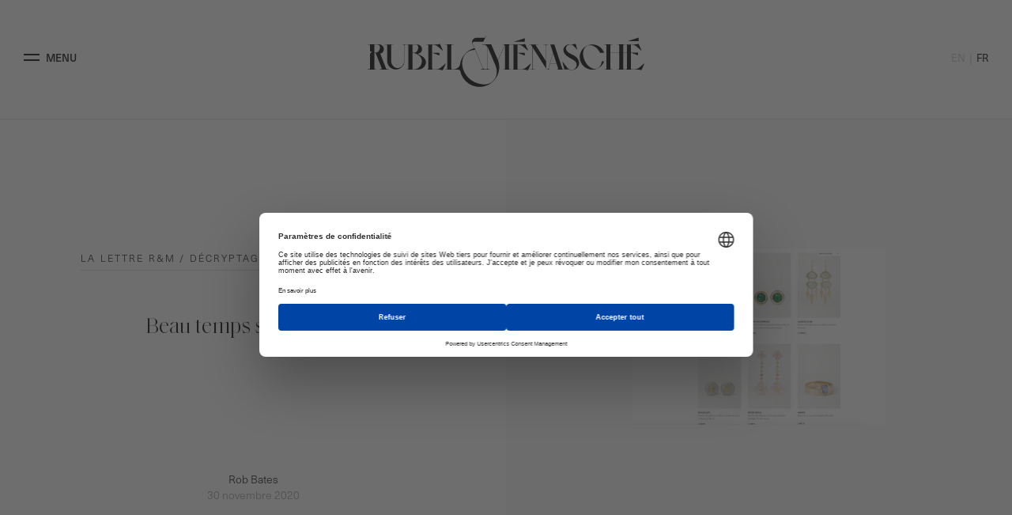

--- FILE ---
content_type: text/html; charset=UTF-8
request_url: https://www.rubel-menasche.com/beau-temps-sur-les-fetes/
body_size: 11435
content:
<!DOCTYPE html>

<html lang="fr-FR" class="no-js">
<head>
	<meta charset="UTF-8">
	<meta name="viewport" content="width=device-width, initial-scale=1,minimal-ui">
	<link rel="profile" href="http://gmpg.org/xfn/11">
	<style>body { visibility: hidden; }</style>
		<link rel="stylesheet" href="https://use.typekit.net/bou3fqh.css">
	<script src="https://web.cmp.usercentrics.eu/modules/autoblocker.js"></script><script id="usercentrics-cmp" data-settings-id="TJ8vJROgFwnYXr" data-usercentrics="Usercentrics Consent Management Platform" src="https://web.cmp.usercentrics.eu/ui/loader.js" async></script><script type="text/javascript">
	window.dataLayer = window.dataLayer || [];

	function gtag() {
		dataLayer.push(arguments);
	}

	gtag("consent", "default", {
		ad_personalization: "denied",
		ad_storage: "denied",
		ad_user_data: "denied",
		analytics_storage: "denied",
		functionality_storage: "denied",
		personalization_storage: "denied",
		security_storage: "granted",
		wait_for_update: 500,
	});
	gtag("set", "ads_data_redaction", true);
	</script>
<script>(function(html){html.className = html.className.replace(/\bno-js\b/,'js')})(document.documentElement);</script>
<meta name='robots' content='index, follow, max-image-preview:large, max-snippet:-1, max-video-preview:-1' />
	<style>img:is([sizes="auto" i], [sizes^="auto," i]) { contain-intrinsic-size: 3000px 1500px }</style>
	<link rel="alternate" href="https://www.rubel-menasche.com/en/looking-like-a-happy-holiday-forecasters-say/" hreflang="en" />
<link rel="alternate" href="https://www.rubel-menasche.com/beau-temps-sur-les-fetes/" hreflang="fr" />

	<!-- This site is optimized with the Yoast SEO plugin v26.6 - https://yoast.com/wordpress/plugins/seo/ -->
	<title>Beau temps sur les fêtes - Rubel &amp; Ménasché</title>
	<link rel="canonical" href="https://www.rubel-menasche.com/beau-temps-sur-les-fetes/" />
	<meta property="og:locale" content="fr_FR" />
	<meta property="og:locale:alternate" content="en_US" />
	<meta property="og:type" content="article" />
	<meta property="og:title" content="Beau temps sur les fêtes - Rubel &amp; Ménasché" />
	<meta property="og:description" content="Les ventes pour les fêtes de fin d’année devraient augmenter entre 3,6 % et 5,2 % cette année, bien que la pandémie de Covid-19 continue de présenter des risques pour le retail, a indiqué la National Retail Federation dans ses prévisions annuelles pour les fêtes. Pourtant, si les chiffres atteignent l’extrémité haute des prévisions, cette [&hellip;]" />
	<meta property="og:url" content="https://www.rubel-menasche.com/beau-temps-sur-les-fetes/" />
	<meta property="og:site_name" content="Rubel &amp; Ménasché" />
	<meta property="article:published_time" content="2020-11-30T15:11:19+00:00" />
	<meta property="article:modified_time" content="2020-11-30T15:11:31+00:00" />
	<meta property="og:image" content="https://www.rubel-menasche.com/wp-content/uploads/2020/11/Copyright-Net_a_porter_Website_2020_Holiday_shopping_online.png" />
	<meta property="og:image:width" content="1000" />
	<meta property="og:image:height" content="692" />
	<meta property="og:image:type" content="image/png" />
	<meta name="author" content="Rob Bates" />
	<meta name="twitter:label1" content="Écrit par" />
	<meta name="twitter:data1" content="Rob Bates" />
	<meta name="twitter:label2" content="Durée de lecture estimée" />
	<meta name="twitter:data2" content="2 minutes" />
	<script type="application/ld+json" class="yoast-schema-graph">{"@context":"https://schema.org","@graph":[{"@type":"WebPage","@id":"https://www.rubel-menasche.com/beau-temps-sur-les-fetes/","url":"https://www.rubel-menasche.com/beau-temps-sur-les-fetes/","name":"Beau temps sur les fêtes - Rubel &amp; Ménasché","isPartOf":{"@id":"https://www.rubel-menasche.com/#website"},"primaryImageOfPage":{"@id":"https://www.rubel-menasche.com/beau-temps-sur-les-fetes/#primaryimage"},"image":{"@id":"https://www.rubel-menasche.com/beau-temps-sur-les-fetes/#primaryimage"},"thumbnailUrl":"https://www.rubel-menasche.com/wp-content/uploads/2020/11/Copyright-Net_a_porter_Website_2020_Holiday_shopping_online.png","datePublished":"2020-11-30T15:11:19+00:00","dateModified":"2020-11-30T15:11:31+00:00","author":{"@id":"https://www.rubel-menasche.com/#/schema/person/9ab0d7a66bbcf1c37066a989fdf57c24"},"inLanguage":"fr-FR","potentialAction":[{"@type":"ReadAction","target":["https://www.rubel-menasche.com/beau-temps-sur-les-fetes/"]}]},{"@type":"ImageObject","inLanguage":"fr-FR","@id":"https://www.rubel-menasche.com/beau-temps-sur-les-fetes/#primaryimage","url":"https://www.rubel-menasche.com/wp-content/uploads/2020/11/Copyright-Net_a_porter_Website_2020_Holiday_shopping_online.png","contentUrl":"https://www.rubel-menasche.com/wp-content/uploads/2020/11/Copyright-Net_a_porter_Website_2020_Holiday_shopping_online.png","width":1000,"height":692},{"@type":"WebSite","@id":"https://www.rubel-menasche.com/#website","url":"https://www.rubel-menasche.com/","name":"Rubel &amp; Ménasché","description":"","potentialAction":[{"@type":"SearchAction","target":{"@type":"EntryPoint","urlTemplate":"https://www.rubel-menasche.com/?s={search_term_string}"},"query-input":{"@type":"PropertyValueSpecification","valueRequired":true,"valueName":"search_term_string"}}],"inLanguage":"fr-FR"},{"@type":"Person","@id":"https://www.rubel-menasche.com/#/schema/person/9ab0d7a66bbcf1c37066a989fdf57c24","name":"Rob Bates","image":{"@type":"ImageObject","inLanguage":"fr-FR","@id":"https://www.rubel-menasche.com/#/schema/person/image/","url":"https://secure.gravatar.com/avatar/2d84c4dc496eb143e180835f6c21a9ffd18dc032cd9eadd9d3f4def8b7a715f5?s=96&d=mm&r=g","contentUrl":"https://secure.gravatar.com/avatar/2d84c4dc496eb143e180835f6c21a9ffd18dc032cd9eadd9d3f4def8b7a715f5?s=96&d=mm&r=g","caption":"Rob Bates"},"sameAs":["http://www.jckonline.com/blogs/cutting-remarks"],"url":"https://www.rubel-menasche.com/author/rob-bates/"}]}</script>
	<!-- / Yoast SEO plugin. -->


<link rel="alternate" type="application/rss+xml" title="Rubel &amp; Ménasché &raquo; Flux" href="https://www.rubel-menasche.com/feed/" />
<link rel="alternate" type="application/rss+xml" title="Rubel &amp; Ménasché &raquo; Flux des commentaires" href="https://www.rubel-menasche.com/comments/feed/" />
<style id='classic-theme-styles-inline-css' type='text/css'>
/*! This file is auto-generated */
.wp-block-button__link{color:#fff;background-color:#32373c;border-radius:9999px;box-shadow:none;text-decoration:none;padding:calc(.667em + 2px) calc(1.333em + 2px);font-size:1.125em}.wp-block-file__button{background:#32373c;color:#fff;text-decoration:none}
</style>
<style id='safe-svg-svg-icon-style-inline-css' type='text/css'>
.safe-svg-cover{text-align:center}.safe-svg-cover .safe-svg-inside{display:inline-block;max-width:100%}.safe-svg-cover svg{fill:currentColor;height:100%;max-height:100%;max-width:100%;width:100%}

</style>
<style id='global-styles-inline-css' type='text/css'>
:root{--wp--preset--aspect-ratio--square: 1;--wp--preset--aspect-ratio--4-3: 4/3;--wp--preset--aspect-ratio--3-4: 3/4;--wp--preset--aspect-ratio--3-2: 3/2;--wp--preset--aspect-ratio--2-3: 2/3;--wp--preset--aspect-ratio--16-9: 16/9;--wp--preset--aspect-ratio--9-16: 9/16;--wp--preset--color--black: #000000;--wp--preset--color--cyan-bluish-gray: #abb8c3;--wp--preset--color--white: #fff;--wp--preset--color--pale-pink: #f78da7;--wp--preset--color--vivid-red: #cf2e2e;--wp--preset--color--luminous-vivid-orange: #ff6900;--wp--preset--color--luminous-vivid-amber: #fcb900;--wp--preset--color--light-green-cyan: #7bdcb5;--wp--preset--color--vivid-green-cyan: #00d084;--wp--preset--color--pale-cyan-blue: #8ed1fc;--wp--preset--color--vivid-cyan-blue: #0693e3;--wp--preset--color--vivid-purple: #9b51e0;--wp--preset--color--dark-gray: #1a1a1a;--wp--preset--color--medium-gray: #686868;--wp--preset--color--light-gray: #e5e5e5;--wp--preset--color--blue-gray: #4d545c;--wp--preset--color--bright-blue: #007acc;--wp--preset--color--light-blue: #9adffd;--wp--preset--color--dark-brown: #402b30;--wp--preset--color--medium-brown: #774e24;--wp--preset--color--dark-red: #640c1f;--wp--preset--color--bright-red: #ff675f;--wp--preset--color--yellow: #ffef8e;--wp--preset--gradient--vivid-cyan-blue-to-vivid-purple: linear-gradient(135deg,rgba(6,147,227,1) 0%,rgb(155,81,224) 100%);--wp--preset--gradient--light-green-cyan-to-vivid-green-cyan: linear-gradient(135deg,rgb(122,220,180) 0%,rgb(0,208,130) 100%);--wp--preset--gradient--luminous-vivid-amber-to-luminous-vivid-orange: linear-gradient(135deg,rgba(252,185,0,1) 0%,rgba(255,105,0,1) 100%);--wp--preset--gradient--luminous-vivid-orange-to-vivid-red: linear-gradient(135deg,rgba(255,105,0,1) 0%,rgb(207,46,46) 100%);--wp--preset--gradient--very-light-gray-to-cyan-bluish-gray: linear-gradient(135deg,rgb(238,238,238) 0%,rgb(169,184,195) 100%);--wp--preset--gradient--cool-to-warm-spectrum: linear-gradient(135deg,rgb(74,234,220) 0%,rgb(151,120,209) 20%,rgb(207,42,186) 40%,rgb(238,44,130) 60%,rgb(251,105,98) 80%,rgb(254,248,76) 100%);--wp--preset--gradient--blush-light-purple: linear-gradient(135deg,rgb(255,206,236) 0%,rgb(152,150,240) 100%);--wp--preset--gradient--blush-bordeaux: linear-gradient(135deg,rgb(254,205,165) 0%,rgb(254,45,45) 50%,rgb(107,0,62) 100%);--wp--preset--gradient--luminous-dusk: linear-gradient(135deg,rgb(255,203,112) 0%,rgb(199,81,192) 50%,rgb(65,88,208) 100%);--wp--preset--gradient--pale-ocean: linear-gradient(135deg,rgb(255,245,203) 0%,rgb(182,227,212) 50%,rgb(51,167,181) 100%);--wp--preset--gradient--electric-grass: linear-gradient(135deg,rgb(202,248,128) 0%,rgb(113,206,126) 100%);--wp--preset--gradient--midnight: linear-gradient(135deg,rgb(2,3,129) 0%,rgb(40,116,252) 100%);--wp--preset--font-size--small: 13px;--wp--preset--font-size--medium: 20px;--wp--preset--font-size--large: 36px;--wp--preset--font-size--x-large: 42px;--wp--preset--spacing--20: 0.44rem;--wp--preset--spacing--30: 0.67rem;--wp--preset--spacing--40: 1rem;--wp--preset--spacing--50: 1.5rem;--wp--preset--spacing--60: 2.25rem;--wp--preset--spacing--70: 3.38rem;--wp--preset--spacing--80: 5.06rem;--wp--preset--shadow--natural: 6px 6px 9px rgba(0, 0, 0, 0.2);--wp--preset--shadow--deep: 12px 12px 50px rgba(0, 0, 0, 0.4);--wp--preset--shadow--sharp: 6px 6px 0px rgba(0, 0, 0, 0.2);--wp--preset--shadow--outlined: 6px 6px 0px -3px rgba(255, 255, 255, 1), 6px 6px rgba(0, 0, 0, 1);--wp--preset--shadow--crisp: 6px 6px 0px rgba(0, 0, 0, 1);}:where(.is-layout-flex){gap: 0.5em;}:where(.is-layout-grid){gap: 0.5em;}body .is-layout-flex{display: flex;}.is-layout-flex{flex-wrap: wrap;align-items: center;}.is-layout-flex > :is(*, div){margin: 0;}body .is-layout-grid{display: grid;}.is-layout-grid > :is(*, div){margin: 0;}:where(.wp-block-columns.is-layout-flex){gap: 2em;}:where(.wp-block-columns.is-layout-grid){gap: 2em;}:where(.wp-block-post-template.is-layout-flex){gap: 1.25em;}:where(.wp-block-post-template.is-layout-grid){gap: 1.25em;}.has-black-color{color: var(--wp--preset--color--black) !important;}.has-cyan-bluish-gray-color{color: var(--wp--preset--color--cyan-bluish-gray) !important;}.has-white-color{color: var(--wp--preset--color--white) !important;}.has-pale-pink-color{color: var(--wp--preset--color--pale-pink) !important;}.has-vivid-red-color{color: var(--wp--preset--color--vivid-red) !important;}.has-luminous-vivid-orange-color{color: var(--wp--preset--color--luminous-vivid-orange) !important;}.has-luminous-vivid-amber-color{color: var(--wp--preset--color--luminous-vivid-amber) !important;}.has-light-green-cyan-color{color: var(--wp--preset--color--light-green-cyan) !important;}.has-vivid-green-cyan-color{color: var(--wp--preset--color--vivid-green-cyan) !important;}.has-pale-cyan-blue-color{color: var(--wp--preset--color--pale-cyan-blue) !important;}.has-vivid-cyan-blue-color{color: var(--wp--preset--color--vivid-cyan-blue) !important;}.has-vivid-purple-color{color: var(--wp--preset--color--vivid-purple) !important;}.has-black-background-color{background-color: var(--wp--preset--color--black) !important;}.has-cyan-bluish-gray-background-color{background-color: var(--wp--preset--color--cyan-bluish-gray) !important;}.has-white-background-color{background-color: var(--wp--preset--color--white) !important;}.has-pale-pink-background-color{background-color: var(--wp--preset--color--pale-pink) !important;}.has-vivid-red-background-color{background-color: var(--wp--preset--color--vivid-red) !important;}.has-luminous-vivid-orange-background-color{background-color: var(--wp--preset--color--luminous-vivid-orange) !important;}.has-luminous-vivid-amber-background-color{background-color: var(--wp--preset--color--luminous-vivid-amber) !important;}.has-light-green-cyan-background-color{background-color: var(--wp--preset--color--light-green-cyan) !important;}.has-vivid-green-cyan-background-color{background-color: var(--wp--preset--color--vivid-green-cyan) !important;}.has-pale-cyan-blue-background-color{background-color: var(--wp--preset--color--pale-cyan-blue) !important;}.has-vivid-cyan-blue-background-color{background-color: var(--wp--preset--color--vivid-cyan-blue) !important;}.has-vivid-purple-background-color{background-color: var(--wp--preset--color--vivid-purple) !important;}.has-black-border-color{border-color: var(--wp--preset--color--black) !important;}.has-cyan-bluish-gray-border-color{border-color: var(--wp--preset--color--cyan-bluish-gray) !important;}.has-white-border-color{border-color: var(--wp--preset--color--white) !important;}.has-pale-pink-border-color{border-color: var(--wp--preset--color--pale-pink) !important;}.has-vivid-red-border-color{border-color: var(--wp--preset--color--vivid-red) !important;}.has-luminous-vivid-orange-border-color{border-color: var(--wp--preset--color--luminous-vivid-orange) !important;}.has-luminous-vivid-amber-border-color{border-color: var(--wp--preset--color--luminous-vivid-amber) !important;}.has-light-green-cyan-border-color{border-color: var(--wp--preset--color--light-green-cyan) !important;}.has-vivid-green-cyan-border-color{border-color: var(--wp--preset--color--vivid-green-cyan) !important;}.has-pale-cyan-blue-border-color{border-color: var(--wp--preset--color--pale-cyan-blue) !important;}.has-vivid-cyan-blue-border-color{border-color: var(--wp--preset--color--vivid-cyan-blue) !important;}.has-vivid-purple-border-color{border-color: var(--wp--preset--color--vivid-purple) !important;}.has-vivid-cyan-blue-to-vivid-purple-gradient-background{background: var(--wp--preset--gradient--vivid-cyan-blue-to-vivid-purple) !important;}.has-light-green-cyan-to-vivid-green-cyan-gradient-background{background: var(--wp--preset--gradient--light-green-cyan-to-vivid-green-cyan) !important;}.has-luminous-vivid-amber-to-luminous-vivid-orange-gradient-background{background: var(--wp--preset--gradient--luminous-vivid-amber-to-luminous-vivid-orange) !important;}.has-luminous-vivid-orange-to-vivid-red-gradient-background{background: var(--wp--preset--gradient--luminous-vivid-orange-to-vivid-red) !important;}.has-very-light-gray-to-cyan-bluish-gray-gradient-background{background: var(--wp--preset--gradient--very-light-gray-to-cyan-bluish-gray) !important;}.has-cool-to-warm-spectrum-gradient-background{background: var(--wp--preset--gradient--cool-to-warm-spectrum) !important;}.has-blush-light-purple-gradient-background{background: var(--wp--preset--gradient--blush-light-purple) !important;}.has-blush-bordeaux-gradient-background{background: var(--wp--preset--gradient--blush-bordeaux) !important;}.has-luminous-dusk-gradient-background{background: var(--wp--preset--gradient--luminous-dusk) !important;}.has-pale-ocean-gradient-background{background: var(--wp--preset--gradient--pale-ocean) !important;}.has-electric-grass-gradient-background{background: var(--wp--preset--gradient--electric-grass) !important;}.has-midnight-gradient-background{background: var(--wp--preset--gradient--midnight) !important;}.has-small-font-size{font-size: var(--wp--preset--font-size--small) !important;}.has-medium-font-size{font-size: var(--wp--preset--font-size--medium) !important;}.has-large-font-size{font-size: var(--wp--preset--font-size--large) !important;}.has-x-large-font-size{font-size: var(--wp--preset--font-size--x-large) !important;}
:where(.wp-block-post-template.is-layout-flex){gap: 1.25em;}:where(.wp-block-post-template.is-layout-grid){gap: 1.25em;}
:where(.wp-block-columns.is-layout-flex){gap: 2em;}:where(.wp-block-columns.is-layout-grid){gap: 2em;}
:root :where(.wp-block-pullquote){font-size: 1.5em;line-height: 1.6;}
</style>
<link rel='stylesheet' id='style-css' href='https://www.rubel-menasche.com/wp-content/themes/rubel/style.css?ver=1655755731' type='text/css' media='all' />
<script type="text/javascript" src="https://www.rubel-menasche.com/wp-content/themes/rubel/js/modernizr-custom.js?ver=1655755731" id="modernizr-js"></script>
<script type="text/javascript" src="https://www.rubel-menasche.com/wp-content/plugins/jquery-updater/js/jquery-3.7.1.min.js?ver=1655755731" id="jquery-core-js"></script>
<script type="text/javascript" src="https://www.rubel-menasche.com/wp-content/plugins/jquery-updater/js/jquery-migrate-3.5.2.min.js?ver=1655755731" id="jquery-migrate-js"></script>
<link rel="https://api.w.org/" href="https://www.rubel-menasche.com/wp-json/" /><link rel="alternate" title="JSON" type="application/json" href="https://www.rubel-menasche.com/wp-json/wp/v2/posts/40239" /><link rel="EditURI" type="application/rsd+xml" title="RSD" href="https://www.rubel-menasche.com/xmlrpc.php?rsd" />

<link rel='shortlink' href='https://www.rubel-menasche.com/?p=40239' />
<link rel="alternate" title="oEmbed (JSON)" type="application/json+oembed" href="https://www.rubel-menasche.com/wp-json/oembed/1.0/embed?url=https%3A%2F%2Fwww.rubel-menasche.com%2Fbeau-temps-sur-les-fetes%2F&#038;lang=fr" />
<link rel="alternate" title="oEmbed (XML)" type="text/xml+oembed" href="https://www.rubel-menasche.com/wp-json/oembed/1.0/embed?url=https%3A%2F%2Fwww.rubel-menasche.com%2Fbeau-temps-sur-les-fetes%2F&#038;format=xml&#038;lang=fr" />
<link rel="icon" href="https://www.rubel-menasche.com/wp-content/uploads/2020/01/cropped-rm-32x32.jpg" sizes="32x32" />
<link rel="icon" href="https://www.rubel-menasche.com/wp-content/uploads/2020/01/cropped-rm-192x192.jpg" sizes="192x192" />
<link rel="apple-touch-icon" href="https://www.rubel-menasche.com/wp-content/uploads/2020/01/cropped-rm-180x180.jpg" />
<meta name="msapplication-TileImage" content="https://www.rubel-menasche.com/wp-content/uploads/2020/01/cropped-rm-270x270.jpg" />
		<style type="text/css" id="wp-custom-css">
			.main-content p, .main-content li {
    -webkit-hyphens: initial !important;
    -ms-hyphens: initial!important;
    hyphens: initial!important;
}



.video-intro .logo>img {
    z-index: 0 !important;
}

.grecaptcha-badge {
    display: none !important;
}

@media (max-width: 768px) {
  .labels img {
    max-width: 70px !important;
  }
	
	.header-page .page-intro-logo svg {
    top: -50px;
}
}		</style>
				<script type="text/javascript">
	var wp_url="https://www.rubel-menasche.com";
	</script>
	
	
	
</head>
<body class="wp-singular post-template-default single single-post postid-40239 single-format-standard wp-embed-responsive wp-theme-rubel waiting beau-temps-sur-les-fetes">
<script>document.body.style.visibility='visible';</script>
	<script>document.querySelector('body').classList.remove('waiting');</script>

<header id="header" class="header">
	<nav class='site-navigation'>
		<div class="container-large">
			<div class="row-wm">
				<a href="#" class='open-menu-btn'>	
					<span role='button'>
						<span class="line"></span>
						<span class="line"></span>
					</span>
					<span class="label">Menu</span>
				</a>
				<a href="https://www.rubel-menasche.com#skip" class="logo">
					<strong>Rubel & Ménasché</strong>
					<img src="https://www.rubel-menasche.com/wp-content/themes/rubel/img/logo-large.svg" alt="Rubel & Ménasché" class='logo-full'>
					<img src="https://www.rubel-menasche.com/wp-content/themes/rubel/img/logo-small.svg" alt="Rubel & Ménasché" class='logo-minimal'>
				</a>
								<ul class="lang-switcher">	<li class="lang-item lang-item-5359 lang-item-en lang-item-first"><a lang="en-US" hreflang="en-US" href="https://www.rubel-menasche.com/en/looking-like-a-happy-holiday-forecasters-say/">en</a></li>
	<li class="lang-item lang-item-5362 lang-item-fr current-lang"><a lang="fr-FR" hreflang="fr-FR" href="https://www.rubel-menasche.com/beau-temps-sur-les-fetes/" aria-current="true">fr</a></li>
</ul>
							</div>
		</div>
	</nav>
	<nav class="site-menu-main">
		<div class="container-large">
			<div class="esperluette">
				<svg id="esp-menu" data-name="esperluette" xmlns="http://www.w3.org/2000/svg" viewBox="0 0 438 567" width="438" height="567"><defs><style>.cls-1{fill-rule:evenodd;}</style></defs><title>esperluette</title><path class="cls-1" d="M297.82,97.05l99.27,235.16c24.53,66.55,13.87,127.9-25.86,167.66-25.36,25.38-58.42,39.67-96.35,39.67-56.13,0-127.38-21.25-178-71.93C12,382.68,3.82,258.17,66.72,195.23c25.71-25.73,60.93-40.37,102.53-38.95l85.82,202.94a9,9,0,0,1,.58,3.12,9.28,9.28,0,0,1-9,9.27H230.41v2.52h59.32l-.05-2.52H275.4a19,19,0,0,1-17.22-11.52h0L145.31,93.23c-.4-.94-.78-1.84-1.13-2.94-4.46-14.12,3.17-26.19,17.65-26.19l11.61,0h87.29l31.92-64-3.37,0L279.06,20.49H196l-.58,0c-13.31.37-29.46,1.7-40.26,10-21.45,16.53-23.09,37.06-15.34,56h0l.13.32.08.2,0,.08,20.86,49.33A219,219,0,0,0,64.05,192.9c-85.4,85.47-85.4,224.53,0,310s224.38,85.47,309.78,0a219.52,219.52,0,0,0,50.7-230.8v0l-.06-.15c0-.05,0-.08,0-.13h0l-.34-.88-1.25-3.28L348.41,94.47l-44.62.06H253.36v2.52Z"/></svg>
			</div>
			<a href="#" class='close-menu-btn'>
				
				<span role='button'>
					<span class="line"></span>
					<span class="line"></span>
				</span>
				<span class="label">Fermer Menu</span>
			</a>
			<div class="menu-main-menu-container"><ul id="menu-main-menu" class="primary-menu"><li class=' menu-item menu-item-type-post_type menu-item-object-page expertise'><a href="https://www.rubel-menasche.com/expertise/"><span class='italic'>Notre </span><span class='regular'>Expertise</span></a></li>
<li class=' menu-item menu-item-type-post_type menu-item-object-page innovations'><a href="https://www.rubel-menasche.com/innovations/"><span class='italic'>Nos</span> <span class='regular'>Innovations</span></a></li>
<li class=' menu-item menu-item-type-post_type menu-item-object-page atelier'><a href="https://www.rubel-menasche.com/atelier/"><span class='italic'>Notre </span><span class='regular'>Atelier</span></a></li>
<li class=' menu-item menu-item-type-post_type menu-item-object-page histoire'><a href="https://www.rubel-menasche.com/histoire/"><span class='italic'>Notre </span><span class='regular'>Histoire</span></a></li>
<li class=' menu-item menu-item-type-post_type menu-item-object-page engagements'><a href="https://www.rubel-menasche.com/engagements/"><span class='italic'>Nos </span><span class='regular'>Engagements</span></a></li>
<li class=' menu-item menu-item-type-post_type menu-item-object-page current_page_parent lettre-rm'><a href="https://www.rubel-menasche.com/lettre-rm/"><span class='italic'>La </span><span class='regular'>Lettre R&M</span></a></li>
</ul></div>			<div class="menu-secondary-menu-container"><ul id="menu-secondary-menu" class="secondary-menu"><li id="menu-item-37859" class="menu-item menu-item-type-custom menu-item-object-custom menu-item-home menu-item-37859"><a href="https://www.rubel-menasche.com">Accueil</a></li>
<li id="menu-item-36374" class="menu-item menu-item-type-post_type menu-item-object-page menu-item-36374"><a href="https://www.rubel-menasche.com/contact/">Nous contacter</a></li>
<li id="menu-item-36375" class="menu-item menu-item-type-post_type menu-item-object-page menu-item-36375"><a href="https://www.rubel-menasche.com/nous-rejoindre/">Nous rejoindre</a></li>
<li id="menu-item-45532" class="menu-item menu-item-type-custom menu-item-object-custom menu-item-45532"><a target="_blank" href="https://www.rubel-menasche.com/wp-content/uploads/2025/11/RM-RI2025-FR.pdf">Rapport d&rsquo;impact 2025</a></li>
<li id="menu-item-53162" class="menu-item menu-item-type-post_type menu-item-object-page menu-item-53162"><a href="https://www.rubel-menasche.com/programme-femmes-entrepreneures/">Programme femmes entrepreneures</a></li>
</ul></div>			<ul class="lang-switcher">	<li class="lang-item lang-item-5359 lang-item-en lang-item-first"><a lang="en-US" hreflang="en-US" href="https://www.rubel-menasche.com/en/looking-like-a-happy-holiday-forecasters-say/">en</a></li>
	<li class="lang-item lang-item-5362 lang-item-fr current-lang"><a lang="fr-FR" hreflang="fr-FR" href="https://www.rubel-menasche.com/beau-temps-sur-les-fetes/" aria-current="true">fr</a></li>
</ul>
		</div>
	</nav>
</header>
<div id="page" class="site fadeIn">
	<div class="site-inner">
		<div id="content" class="site-content">

<div id="primary" class="content-area">
	<main id="main" class="site-main" role="main">
					<header class="header-page">
				<div class="container-large">
					<div class="row">
						<div class="header-content">
							<div class="small-title">
																<a href="https://www.rubel-menasche.com/lettre-rm/cat/decryptage-de-la-chaine-de-valeur#archive-content">
								La lettre R&#038;M / Décryptage de la chaîne de valeur 
								</a>
							</div>
							<h1 class="post-title">
								Beau temps sur les fêtes							</h1>
							<div class="meta">
								<div class="author">Rob Bates</div>
								<time datetime="30-11-2020">30 novembre 2020</time>
							</div>
						</div>
						<div class="header-image">
																								<picture>
										<!--[if IE 9]><video style="display: none;"><![endif]-->
										<source srcset="https://www.rubel-menasche.com/wp-content/uploads/fly-images/40245/Copyright-Net_a_porter_Website_2020_Holiday_shopping_online-553x999999.png, https://www.rubel-menasche.com/wp-content/uploads/fly-images/40245/Copyright-Net_a_porter_Website_2020_Holiday_shopping_online-1106x999999.png 2x" media="(min-width: 768px)">
										<source srcset="https://www.rubel-menasche.com/wp-content/uploads/fly-images/40245/Copyright-Net_a_porter_Website_2020_Holiday_shopping_online-210x276.png, https://www.rubel-menasche.com/wp-content/uploads/fly-images/40245/Copyright-Net_a_porter_Website_2020_Holiday_shopping_online-420x552.png 2x" media="(max-width: 767px)">
										<!--[if IE 9]></video><![endif]--><img src="[data-uri]" srcset="https://www.rubel-menasche.com/wp-content/uploads/fly-images/40245/Copyright-Net_a_porter_Website_2020_Holiday_shopping_online-553x999999.png" alt="" class="lazy">
									</picture>
													</div>
					</div>
				</div>
			</header>
			<div class="container-large">
				<div class="main-content">
					<div class="post-content">
						<p><strong>Les ventes pour les fêtes de fin d’année devraient augmenter entre 3,6 % et 5,2 % cette année, bien que la pandémie de Covid-19 continue de présenter <a href="https://www.jckonline.com/editorial-article/2nd-stimulus-stalled-holiday-sales/" target="_blank" rel="noopener noreferrer">des risques pour le retail</a>, a indiqué la National Retail Federation dans ses prévisions annuelles pour les fêtes.</strong><span id="more-40239"></span></p>
<p>Pourtant, <strong>si les chiffres atteignent l’extrémité haute des prévisions, cette année pourrait être la meilleure depuis 2017</strong>, lorsque les ventes avaient progressé de 5,3 %, et 2014, lorsqu’elles avaient augmenté de 5,1 %. Elle afficherait également la plus forte hausse des ventes pour les fêtes de ces cinq dernières années, dont la moyenne était de 3,5 %.</p>
<p>Dans une autre enquête, <strong>la NRF a montré que 18 % des consommateurs avaient l’intention d’acheter des bijoux pour les fêtes, en légère baisse</strong> par rapport aux 20 % qui prévoyaient de le faire l’année dernière. <strong>Elle a également montré que 20 % des consommateurs aimeraient recevoir des bijoux, contre 23 % l’année dernière.</strong></p>
<p>Dans un communiqué, Jack Kleinhenz, directeur de l’économie de la NRF, a déclaré que l’épidémie de Covid-19, actuellement hors de contrôle, avait fait naître des doutes importants quant à la volonté des consommateurs de dépenser de l’argent.</p>
<p><strong>Il a toutefois affirmé que tout se passerait bien si les consommateurs restaient « <em>confiants et optimistes </em>»</strong>, faisant remarquer que de nombreux ménages disposaient de finances solides, renforcées par un marché boursier solide, une hausse des valeurs de l’immobilier et une progression de l’épargne, aidée par les chèques d’incitation du gouvernement. De plus, les coûts de l’énergie sont bas et les consommateurs dépensent peu pour des services personnels, des voyages ou des loisirs.</p>
<p>« <em>Les consommateurs ont connu une année difficile mais devraient dépenser davantage que ce qu’on aurait pu attendre il y a quelques mois à peine</em>, a-t-il déclaré. <em>Après tout ce qu’ils ont traversé,<strong> le facteur psychologique devrait les amener à penser qu’ils se doivent, à eux et à leur famille, de vivre de meilleures fêtes que d’habitude</strong>.</em> »</p>
<p>Un nouveau rapport <em>Diamond Insight</em> de De Beers Group, publié jeudi 19 novembre, a montré que <strong>les fiançailles devraient être le plus gros moteur de la demande de bijoux pour ces fêtes.</strong></p>
<p>Dans un sondage mené avec le site de mariage <a href="https://www.theknot.com/" target="_blank" rel="noopener noreferrer"><em>The Knot</em></a>, une majorité de personnes interrogées (54 %) ont affirmé qu’<strong>en raison des restrictions liées à la Covid-19, elles pensaient davantage à leur bague de fiançailles qu’au mariage lui-même</strong> (32 %) ou à la lune de miel (15 %).</p>
<p><a href="https://www.jckonline.com/editorial-article/happy-holiday-forecasters-say/" target="_blank" rel="noopener noreferrer"><strong>Source JCK Online</strong></a></p>
<div>
<hr align="left" size="1" width="33%" />
</div>
<p><span style="font-size: 8pt;"> <em>Photo © Net à porter.</em> </span></p>
					</div>
				</div>
				
			</div>
					 
							<footer>
					<div class="article-related-group">
						<div class="container-large">
							<div class="row">
																	<article class="pas-de-relance-des-ventes-de-luxe-avant-deux-ans">
										<div class="wrapper">
											<div class='home-related-3-title article-related-subhead'>Article précedent</div>
											
																																															<img class='home-related-3-img article-related-img' src="https://www.rubel-menasche.com/wp-content/uploads/fly-images/39420/Chaumet-Diamonds-Ascher-Cut_Perspectives_High_Jewelry_2020-1-300x209-c.png" srcset="https://www.rubel-menasche.com/wp-content/uploads/fly-images/39420/Chaumet-Diamonds-Ascher-Cut_Perspectives_High_Jewelry_2020-1-600x418-c.png 2x" alt="Beau temps sur les fêtes">
																						<time datetime="30-11-2020">30.11.20</time>
											<h3 class="article-related-post-title"><a href="https://www.rubel-menasche.com/pas-de-relance-des-ventes-de-luxe-avant-deux-ans/">Pas de relance des ventes de luxe avant deux ans</a></h3>
																						<div class="post-tags">
																							</div>
										</div>
									</article>
																									<article class="le-3e-trimestre-de-tiffany-soutenu-par-les-ventes-en-ligne-et-en-asie-pacifique">
										<div class="wrapper">
											<div class='home-related-3-title article-related-subhead'>Article suivant</div>
											
																																															<img class='home-related-3-img article-related-img' src="https://www.rubel-menasche.com/wp-content/uploads/fly-images/38749/Tiffany-Co-T1-2020-300x209-c.jpg" srcset="https://www.rubel-menasche.com/wp-content/uploads/fly-images/38749/Tiffany-Co-T1-2020-600x418-c.jpg" alt="Beau temps sur les fêtes">
																						<time datetime="30-11-2020">30.11.20</time>
											<h3 class="article-related-post-title"><a href="https://www.rubel-menasche.com/le-3e-trimestre-de-tiffany-soutenu-par-les-ventes-en-ligne-et-en-asie-pacifique/">Le 3e trimestre de Tiffany soutenu par les ventes en ligne et en Asie-Pacifique</a></h3>
																						<div class="post-tags">

																							</div>
										</div>
									</article>
															</div>
						</div>
					</div>
				</footer>
					
	</main><!-- .site-main -->

</div><!-- .content-area -->

		</div><!-- .site-content -->

		<footer>
			<div class="footer-newsletter">
				<div class="container">
					<div class="esperluette">
						<svg id="esp-lettre-rm-footer" data-name="esperluette" xmlns="http://www.w3.org/2000/svg" viewBox="0 0 438 567" width="438" height="567"><defs><style>.cls-1{fill-rule:evenodd;}</style></defs><title>esperluette</title><path class="cls-1" d="M297.82,97.05l99.27,235.16c24.53,66.55,13.87,127.9-25.86,167.66-25.36,25.38-58.42,39.67-96.35,39.67-56.13,0-127.38-21.25-178-71.93C12,382.68,3.82,258.17,66.72,195.23c25.71-25.73,60.93-40.37,102.53-38.95l85.82,202.94a9,9,0,0,1,.58,3.12,9.28,9.28,0,0,1-9,9.27H230.41v2.52h59.32l-.05-2.52H275.4a19,19,0,0,1-17.22-11.52h0L145.31,93.23c-.4-.94-.78-1.84-1.13-2.94-4.46-14.12,3.17-26.19,17.65-26.19l11.61,0h87.29l31.92-64-3.37,0L279.06,20.49H196l-.58,0c-13.31.37-29.46,1.7-40.26,10-21.45,16.53-23.09,37.06-15.34,56h0l.13.32.08.2,0,.08,20.86,49.33A219,219,0,0,0,64.05,192.9c-85.4,85.47-85.4,224.53,0,310s224.38,85.47,309.78,0a219.52,219.52,0,0,0,50.7-230.8v0l-.06-.15c0-.05,0-.08,0-.13h0l-.34-.88-1.25-3.28L348.41,94.47l-44.62.06H253.36v2.52Z"/></svg>
					</div>
					<h3>La lettre R&M</h3>
					<div class="content">
						<p>Une <em>newsletter bimensuelle</em>, véritable <em>concentré de l’actualité</em> de l’industrie diamantaire internationale</p>
										  
  
  <div class="
    mailpoet_form_popup_overlay
      "></div>
  <div
    id="mailpoet_form_1"
    class="
      mailpoet_form
      mailpoet_form_php
      mailpoet_form_position_
      mailpoet_form_animation_
    "
      >

    <style type="text/css">
     #mailpoet_form_1 input {  }#mailpoet_form_1{;}#mailpoet_form_1 .mailpoet_message {margin: 0; padding: 0 20px;}#mailpoet_form_1 .mailpoet_paragraph.last {margin-bottom: 0} @media (max-width: 500px) {#mailpoet_form_1 {background-image: none;}} @media (min-width: 500px) {#mailpoet_form_1 .last .mailpoet_paragraph:last-child {margin-bottom: 0}}  @media (max-width: 500px) {#mailpoet_form_1 .mailpoet_form_column:last-child .mailpoet_paragraph:last-child {margin-bottom: 0}} 
    </style>

    <form
      target="_self"
      method="post"
      action="https://www.rubel-menasche.com/wp-admin/admin-post.php?action=mailpoet_subscription_form"
      class="mailpoet_form mailpoet_form_form mailpoet_form_php"
      novalidate
      data-delay=""
      data-exit-intent-enabled=""
      data-font-family=""
      data-cookie-expiration-time=""
    >
      <input type="hidden" name="data[form_id]" value="1" />
      <input type="hidden" name="token" value="640331f26f" />
      <input type="hidden" name="api_version" value="v1" />
      <input type="hidden" name="endpoint" value="subscribers" />
      <input type="hidden" name="mailpoet_method" value="subscribe" />

      <label class="mailpoet_hp_email_label" style="display: none !important;">Veuillez laisser ce champ vide<input type="email" name="data[email]"/></label><div class="mailpoet_paragraph"><label for="form_email_1" class="mailpoet_text_label"  data-automation-id="form_email_label" >Email <span class="mailpoet_required" aria-hidden="true">*</span></label><input type="email" autocomplete="email" class="mailpoet_text" id="form_email_1" name="data[form_field_YTg3Y2VmZjA5NDdlX2VtYWls]" title="Email" value="" data-automation-id="form_email" data-parsley-errors-container=".mailpoet_error_113so" data-parsley-required="true" required aria-required="true" data-parsley-minlength="6" data-parsley-maxlength="150" data-parsley-type-message="Cette valeur doit être un e-mail valide." data-parsley-required-message="Ce champ est nécessaire."/><span class="mailpoet_error_113so"></span></div>
<div class="mailpoet_recaptcha" data-sitekey="6LcQeH0qAAAAAMHUK48_WXNz5yzH-k8njwm_DKoI" data-size="invisible">
      <div class="mailpoet_recaptcha_container"></div>
      <noscript>
        <div>
          <div class="mailpoet_recaptcha_noscript_container">
            <div>
              <iframe src="https://www.google.com/recaptcha/api/fallback?k=6LcQeH0qAAAAAMHUK48_WXNz5yzH-k8njwm_DKoI" frameborder="0" scrolling="no">
              </iframe>
            </div>
          </div>
          <div class="mailpoet_recaptcha_noscript_input">
            <textarea id="g-recaptcha-response" name="data[recaptcha]" class="g-recaptcha-response">
            </textarea>
          </div>
        </div>
      </noscript>
      <input class="mailpoet_recaptcha_field" type="hidden" name="recaptchaWidgetId">
    </div><div class="mailpoet_paragraph"><input type="submit" class="mailpoet_submit" value="S&#039;abonner" data-automation-id="subscribe-submit-button" style="border-color:transparent;" /><span class="mailpoet_form_loading"><span class="mailpoet_bounce1"></span><span class="mailpoet_bounce2"></span><span class="mailpoet_bounce3"></span></span></div>

      <div class="mailpoet_message">
        <p class="mailpoet_validate_success"
                style="display:none;"
                >Vérifiez votre boite de réception ou votre répertoire d’indésirables pour confirmer votre abonnement.
        </p>
        <p class="mailpoet_validate_error"
                style="display:none;"
                >        </p>
      </div>
    </form>

      </div>

  										<p class='disclaimer'>
										Nous gardons vos données privées et ne les partageons qu’avec les tierces parties qui rendent ce service possible. <a href="https://www.rubel-menasche.com/politique-de-confidentialite/">Lire notre politique de confidentialité</a> pour plus d’informations.</p>
					</div>
					
				</div>
			</div>
			<div class="footer-nav">
				<div class="container-large">
					<a href="https://www.rubel-menasche.com" class="logo">
						<strong>Rubel & Ménasché</strong>
						<img src="https://www.rubel-menasche.com/wp-content/themes/rubel/img/logo-large-white.svg" alt="Rubel & Ménasché" class='logo-full'>
					</a>
					<p class="coord"><span>10, rue de la Paix</span> • <span>75002 Paris</span><br> <span class='point'>•</span> <span>+33 1 55 33 50 50</span> • <span>hello@rubel.fr</span></p>
					<div class="labels">
						<img src="https://www.rubel-menasche.com/wp-content/themes/rubel/img/rjc2.jpg" srcset="https://www.rubel-menasche.com/wp-content/themes/rubel/img/rjc2@2x.jpg 2x" alt="">
						<img src="https://www.rubel-menasche.com/wp-content/themes/rubel/img/WDC-LOGO-WHITE.png" srcset="https://www.rubel-menasche.com/wp-content/themes/rubel/img/WDC-LOGO-WHITE@2x.png 2x" alt="">
						<img src="https://www.rubel-menasche.com/wp-content/themes/rubel/img/epv.jpg" srcset="https://www.rubel-menasche.com/wp-content/themes/rubel/img/epv@2x.jpg 2x" alt="">
					</div>
					
				</div>
				<nav>
					<div class="container-large">
						<div class="menu-footer-menu-container"><ul id="menu-footer-menu" class="footer-menu"><li id="menu-item-36379" class="menu-item menu-item-type-post_type menu-item-object-page menu-item-36379"><a href="https://www.rubel-menasche.com/nous-rejoindre/">Nous rejoindre</a></li>
<li id="menu-item-36378" class="menu-item menu-item-type-post_type menu-item-object-page menu-item-36378"><a href="https://www.rubel-menasche.com/contact/">Nous contacter</a></li>
<li id="menu-item-36862" class="menu-item menu-item-type-post_type menu-item-object-page menu-item-privacy-policy menu-item-36862"><a rel="privacy-policy" href="https://www.rubel-menasche.com/politique-de-confidentialite/">Politique de confidentialité</a></li>
<li id="menu-item-36902" class="menu-item menu-item-type-post_type menu-item-object-page menu-item-36902"><a href="https://www.rubel-menasche.com/credits/">Crédits</a></li>
</ul></div>						
					</div>
				</nav>
			</div>
		</footer><!-- .site-footer -->
	</div><!-- .site-inner -->
</div><!-- .site -->
<script type="speculationrules">
{"prefetch":[{"source":"document","where":{"and":[{"href_matches":"\/*"},{"not":{"href_matches":["\/wp-*.php","\/wp-admin\/*","\/wp-content\/uploads\/*","\/wp-content\/*","\/wp-content\/plugins\/*","\/wp-content\/themes\/rubel\/*","\/*\\?(.+)"]}},{"not":{"selector_matches":"a[rel~=\"nofollow\"]"}},{"not":{"selector_matches":".no-prefetch, .no-prefetch a"}}]},"eagerness":"conservative"}]}
</script>
<link rel='stylesheet' id='mailpoet_public-css' href='https://www.rubel-menasche.com/wp-content/plugins/mailpoet/assets/dist/css/mailpoet-public.b1f0906e.css?ver=1655755731' type='text/css' media='all' />
<link rel='stylesheet' id='mailpoet_custom_fonts_0-css' href='https://fonts.googleapis.com/css?ver=1655755731' type='text/css' media='all' />
<link rel='stylesheet' id='mailpoet_custom_fonts_1-css' href='https://fonts.googleapis.com/css?ver=1655755731' type='text/css' media='all' />
<link rel='stylesheet' id='mailpoet_custom_fonts_2-css' href='https://fonts.googleapis.com/css?ver=1655755731' type='text/css' media='all' />
<script type="text/javascript" src="https://www.rubel-menasche.com/wp-includes/js/dist/hooks.min.js?ver=1655755731" id="wp-hooks-js"></script>
<script type="text/javascript" src="https://www.rubel-menasche.com/wp-includes/js/dist/i18n.min.js?ver=1655755731" id="wp-i18n-js"></script>
<script type="text/javascript" id="wp-i18n-js-after">
/* <![CDATA[ */
wp.i18n.setLocaleData( { 'text direction\u0004ltr': [ 'ltr' ] } );
/* ]]> */
</script>
<script type="text/javascript" src="https://www.rubel-menasche.com/wp-content/plugins/contact-form-7/includes/swv/js/index.js?ver=1655755731" id="swv-js"></script>
<script type="text/javascript" id="contact-form-7-js-translations">
/* <![CDATA[ */
( function( domain, translations ) {
	var localeData = translations.locale_data[ domain ] || translations.locale_data.messages;
	localeData[""].domain = domain;
	wp.i18n.setLocaleData( localeData, domain );
} )( "contact-form-7", {"translation-revision-date":"2025-02-06 12:02:14+0000","generator":"GlotPress\/4.0.1","domain":"messages","locale_data":{"messages":{"":{"domain":"messages","plural-forms":"nplurals=2; plural=n > 1;","lang":"fr"},"This contact form is placed in the wrong place.":["Ce formulaire de contact est plac\u00e9 dans un mauvais endroit."],"Error:":["Erreur\u00a0:"]}},"comment":{"reference":"includes\/js\/index.js"}} );
/* ]]> */
</script>
<script type="text/javascript" id="contact-form-7-js-before">
/* <![CDATA[ */
var wpcf7 = {
    "api": {
        "root": "https:\/\/www.rubel-menasche.com\/wp-json\/",
        "namespace": "contact-form-7\/v1"
    }
};
/* ]]> */
</script>
<script type="text/javascript" src="https://www.rubel-menasche.com/wp-content/plugins/contact-form-7/includes/js/index.js?ver=1655755731" id="contact-form-7-js"></script>
<script type="text/javascript" src="https://www.rubel-menasche.com/wp-content/themes/rubel/js/script.js?ver=1655755731" id="functions-js"></script>
<script type="text/javascript" src="https://www.google.com/recaptcha/api.js?ver=1655755731" id="mailpoet_recaptcha-js"></script>
<script type="text/javascript" id="mailpoet_public-js-extra">
/* <![CDATA[ */
var MailPoetForm = {"ajax_url":"https:\/\/www.rubel-menasche.com\/wp-admin\/admin-ajax.php","is_rtl":"","ajax_common_error_message":"Une erreur est survenue lors du traitement de la demande, veuillez r\u00e9essayer plus tard."};
/* ]]> */
</script>
<script type="text/javascript" src="https://www.rubel-menasche.com/wp-content/plugins/mailpoet/assets/dist/js/public.js?ver=1655755731" id="mailpoet_public-js" defer="defer" data-wp-strategy="defer"></script>
<noscript><style>body { visibility: visible; }</style></noscript>
<style>
	.no-js .waiting *,
	.no-js .waiting *:before,
	.no-js .waiting *:after {
	  animation-play-state: running !important;
	}
</style>
</body>
</html>
